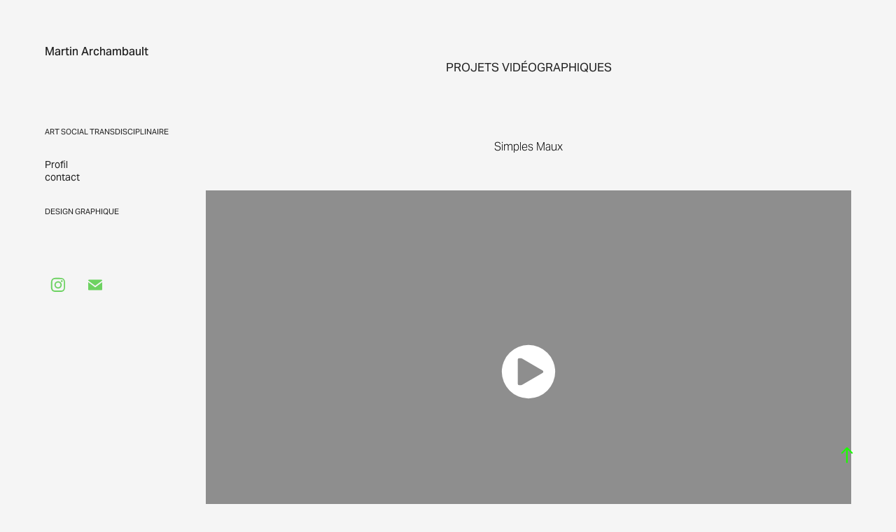

--- FILE ---
content_type: text/html
request_url: https://www-ccv.adobe.io/v1/player/ccv/AiF76UDpP3v/embed?bgcolor=%23191919&lazyLoading=true&api_key=BehancePro2View
body_size: 2396
content:
<!DOCTYPE html>
<html lang="en">
<head>
    <meta http-equiv="X-UA-Compatible" content="IE=edge">
    <!-- NREUM: (1) -->
    <meta http-equiv="Content-Type" content="text/html; charset=utf-8" />
    <meta name="viewport" content="initial-scale=1.0, maximum-scale=1.0, user-scalable=no, width=device-width" />
    <!-- change title to match the h1 heading -->
    <title>Creative Cloud Player (HLS-everywhere Player)</title>
    <script src="https://cdnjs.cloudflare.com/ajax/libs/jquery/3.4.1/jquery.min.js"></script>
    <script src="https://use.typekit.net/wna4qxf.js"></script>
    <script src="https://www-ccv.adobe.io/build86838972/resource/ccv/js/ingest.min.js"></script>
    <script src="https://cdnjs.cloudflare.com/ajax/libs/babel-polyfill/7.2.5/polyfill.min.js"></script>
    <script src="https://www-ccv.adobe.io/build86838972/resource/ccv/js/video.min.js"></script>
    <script src="https://www-ccv.adobe.io/build86838972/resource/ccv/js/videojs-media-sources.js"></script>
    <script src="https://www-ccv.adobe.io/build86838972/resource/ccv/js/ccv-betaplayer.min.js"></script>
    <script src="https://www-ccv.adobe.io/build86838972/resource/ccv/js/VisitorAPI.js"></script>
    <style type="text/css">
        html {
            overflow: hidden
        }
        body {
            width: 100%;
            height: 100%;
            margin: 0px;
            padding: 0px;
            display: block;
            font-family: adobe-clean, 'Helvetica Neue', Helvetica, Arial, sans-serif;
            overflow: hidden;
            position: absolute
        }
    </style>
    <script type="application/javascript">
        window.ccv$serverData = { "status": "ok", "rootDir": "https://www-ccv.adobe.io/build86838972/resource/ccv", "duration": 62.312, "settings_json": "json/default/config.json", "strings_json": "json/default/en.json", "ccvid": "AiF76UDpP3v", "clientid": "default", "language": "en", "posterframe": "https://cdn-prod-ccv.adobe.com/AiF76UDpP3v/image/AiF76UDpP3v_poster.jpg?hdnts=st%3D1769901840%7Eexp%3D1770161040%7Eacl%3D%2Fshared_assets%2Fimage%2F*%21%2Fz%2FAiF76UDpP3v%2Frend%2F*%21%2Fi%2FAiF76UDpP3v%2Frend%2F*%21%2FAiF76UDpP3v%2Frend%2F*%21%2FAiF76UDpP3v%2Fimage%2F*%21%2FAiF76UDpP3v%2Fcaptions%2F*%7Ehmac%3D1816085710f4e0890ef271918b3c335c8bb12850c67b8545a0afff5d2d9eb266", "seriesthumbnail_sprite_url": "https://cdn-prod-ccv.adobe.com/AiF76UDpP3v/image/AiF76UDpP3v_sprite_0.jpg?hdnts=st%3D1769901840%7Eexp%3D1770161040%7Eacl%3D%2Fshared_assets%2Fimage%2F*%21%2Fz%2FAiF76UDpP3v%2Frend%2F*%21%2Fi%2FAiF76UDpP3v%2Frend%2F*%21%2FAiF76UDpP3v%2Frend%2F*%21%2FAiF76UDpP3v%2Fimage%2F*%21%2FAiF76UDpP3v%2Fcaptions%2F*%7Ehmac%3D1816085710f4e0890ef271918b3c335c8bb12850c67b8545a0afff5d2d9eb266", "thumbnail_per_sprite": 50, "total_number_of_sprites": 1, "series_thumbnail_frequency": 2, "series_thumbnail_width": 160, "series_thumbnail_height": 90, "displayThumbnails": true, "wwwhost": "https://www-ccv.adobe.io/v1/player/ccv/AiF76UDpP3v?api_key=BehancePro2View", "info": "https://www-ccv.adobe.io/v1/player/ccv/AiF76UDpP3v/info?api_key=BehancePro2View", "m3u8URL": "https://cdn-prod-ccv.adobe.com/AiF76UDpP3v/rend/master.m3u8?hdnts=st%3D1769901840%7Eexp%3D1770161040%7Eacl%3D%2Fshared_assets%2Fimage%2F*%21%2Fz%2FAiF76UDpP3v%2Frend%2F*%21%2Fi%2FAiF76UDpP3v%2Frend%2F*%21%2FAiF76UDpP3v%2Frend%2F*%21%2FAiF76UDpP3v%2Fimage%2F*%21%2FAiF76UDpP3v%2Fcaptions%2F*%7Ehmac%3D1816085710f4e0890ef271918b3c335c8bb12850c67b8545a0afff5d2d9eb266", "mp4URL": "https://cdn-prod-ccv.adobe.com/AiF76UDpP3v/rend/AiF76UDpP3v_576.mp4?hdnts=st%3D1769901840%7Eexp%3D1770161040%7Eacl%3D%2Fshared_assets%2Fimage%2F*%21%2Fz%2FAiF76UDpP3v%2Frend%2F*%21%2Fi%2FAiF76UDpP3v%2Frend%2F*%21%2FAiF76UDpP3v%2Frend%2F*%21%2FAiF76UDpP3v%2Fimage%2F*%21%2FAiF76UDpP3v%2Fcaptions%2F*%7Ehmac%3D1816085710f4e0890ef271918b3c335c8bb12850c67b8545a0afff5d2d9eb266", "inputHeight": 1080, "inputWidth": 1920, "playCountBeacon": { "url": "https://www-ccv.adobe.io/v1/player/ccv/AiF76UDpP3v/firstplay", "type": "POST", "headers": { "Content-Type": "application/json", "X-Api-Key": "BehancePro2View" }, "data": { "nonce": "kJI3/LC14HBMbgM9exMo0UHXBds=" } }, "playCountBeaconRetry": 1, "strings": { "%press_esc": "Press Esc to exit full screen mode.", "%error_has_occurred": "Sorry, there was a problem loading this video.", "%error_has_occurred_sub": "Please try refreshing the page.", "%conversion_in_progress": "We’re preparing your video.", "%conversion_in_progress_sub": "This page will refresh automatically when it’s ready. Or, check back shortly to see it.", "%invalid_video": "Sorry, we can’t find the video you’re looking for.", "%invalid_video_sub": "Please check that the URL was typed correctly. Or, the video may have been removed.", "%bad_video": "Sorry, we couldn’t prepare this video for playback.", "%bad_video_sub": "Please try uploading the video again. If that doesn’t help, there may be a probem with the file.", "%reload_video": "We’re almost done preparing your video.", "%reload_video_sub": "This page will refresh automatically when it’s ready. Or, check back shortly to see it.", "%removed_video": "This video no longer exists.", "%removed_video_sub": "Sorry, the video you’re looking for has been removed.", "%enable_flash_player": "Sorry, there was a problem loading this video.", "%enable_flash_player_sub": "Please try refreshing the page." }, "settings": { "COMMENTS": "The format of this file MUST match the definitions in ccv-player.d.ts. For validation use http://jsonlint.com.", "brightcove": { "bcid": "2679128769001", "playerid": "2727268340001", "playerkey": "AQ~~,AAACb7Se6nk~,ee7RfT0WJHLewwaRq30kZmTGY507rmYu", "rootdir": "", "theme": "default" }, "debugging": { "debug": "false", "log_info": "true", "log_warn": "true", "log_debug": "true", "log_error": "true" } }, "minframeWidth": 1024, "minframeHeight": 576 };
    </script>
    <link href="https://www-ccv.adobe.io/build86838972/resource/ccv/css/video-js.css" rel="stylesheet"/>
    <link href="https://www-ccv.adobe.io/build86838972/resource/ccv/css/ccv-player.min.css" rel="stylesheet" type="text/css" />
</head>
<body>
<video id="video-js"  preload="none" playsinline class="video-js" data-poster="https://cdn-prod-ccv.adobe.com/AiF76UDpP3v/image/AiF76UDpP3v_poster.jpg?hdnts=st%3D1769901840%7Eexp%3D1770161040%7Eacl%3D%2Fshared_assets%2Fimage%2F*%21%2Fz%2FAiF76UDpP3v%2Frend%2F*%21%2Fi%2FAiF76UDpP3v%2Frend%2F*%21%2FAiF76UDpP3v%2Frend%2F*%21%2FAiF76UDpP3v%2Fimage%2F*%21%2FAiF76UDpP3v%2Fcaptions%2F*%7Ehmac%3D1816085710f4e0890ef271918b3c335c8bb12850c67b8545a0afff5d2d9eb266"
       data-seriesthumbnail_sprite_url="https://cdn-prod-ccv.adobe.com/AiF76UDpP3v/image/AiF76UDpP3v_sprite_0.jpg?hdnts=st%3D1769901840%7Eexp%3D1770161040%7Eacl%3D%2Fshared_assets%2Fimage%2F*%21%2Fz%2FAiF76UDpP3v%2Frend%2F*%21%2Fi%2FAiF76UDpP3v%2Frend%2F*%21%2FAiF76UDpP3v%2Frend%2F*%21%2FAiF76UDpP3v%2Fimage%2F*%21%2FAiF76UDpP3v%2Fcaptions%2F*%7Ehmac%3D1816085710f4e0890ef271918b3c335c8bb12850c67b8545a0afff5d2d9eb266" data-series_thumbnail_frequency="2"
       data-series_thumbnail_width="160" data-series_thumbnail_height="90"
       data-thumbnail_per_sprite="50" data-total_number_of_sprites="1"
       data-status="ok" data-rootdir="https://www-ccv.adobe.io/build86838972/resource/ccv" data-duration="62.312" data-displayThumbnails="true"
       data-environ="embed" data-settings_json="json/default/config.json" data-strings_json="json/default/en.json" data-secure="true"
       data-ccvid="AiF76UDpP3v" data-clientid="default" data-mediatoken="hdnts=st=1769901840~exp=1770161040~acl=/shared_assets/image/*!/z/AiF76UDpP3v/rend/*!/i/AiF76UDpP3v/rend/*!/AiF76UDpP3v/rend/*!/AiF76UDpP3v/image/*!/AiF76UDpP3v/captions/*~hmac=1816085710f4e0890ef271918b3c335c8bb12850c67b8545a0afff5d2d9eb266"
       data-wwwhost="https://www-ccv.adobe.io/v1/player/ccv/AiF76UDpP3v?api_key=BehancePro2View" data-inputWidth="1920" data-inputHeight="1080" data-debug="" data-env="prod"
       data-clientappname="behance_portfolio" src="">
 	<source src="https://cdn-prod-ccv.adobe.com/AiF76UDpP3v/rend/master.m3u8?hdnts=st%3D1769901840%7Eexp%3D1770161040%7Eacl%3D%2Fshared_assets%2Fimage%2F*%21%2Fz%2FAiF76UDpP3v%2Frend%2F*%21%2Fi%2FAiF76UDpP3v%2Frend%2F*%21%2FAiF76UDpP3v%2Frend%2F*%21%2FAiF76UDpP3v%2Fimage%2F*%21%2FAiF76UDpP3v%2Fcaptions%2F*%7Ehmac%3D1816085710f4e0890ef271918b3c335c8bb12850c67b8545a0afff5d2d9eb266" type="application/x-mpegURL">
	<source src="https://cdn-prod-ccv.adobe.com/AiF76UDpP3v/rend/AiF76UDpP3v_576.mp4?hdnts=st%3D1769901840%7Eexp%3D1770161040%7Eacl%3D%2Fshared_assets%2Fimage%2F*%21%2Fz%2FAiF76UDpP3v%2Frend%2F*%21%2Fi%2FAiF76UDpP3v%2Frend%2F*%21%2FAiF76UDpP3v%2Frend%2F*%21%2FAiF76UDpP3v%2Fimage%2F*%21%2FAiF76UDpP3v%2Fcaptions%2F*%7Ehmac%3D1816085710f4e0890ef271918b3c335c8bb12850c67b8545a0afff5d2d9eb266" type="video/mp4">

</video>
</body>
</html>


--- FILE ---
content_type: text/html
request_url: https://www-ccv.adobe.io/v1/player/ccv/-F7_IZ5h69D/embed?bgcolor=%23191919&lazyLoading=true&api_key=BehancePro2View
body_size: 2389
content:
<!DOCTYPE html>
<html lang="en">
<head>
    <meta http-equiv="X-UA-Compatible" content="IE=edge">
    <!-- NREUM: (1) -->
    <meta http-equiv="Content-Type" content="text/html; charset=utf-8" />
    <meta name="viewport" content="initial-scale=1.0, maximum-scale=1.0, user-scalable=no, width=device-width" />
    <!-- change title to match the h1 heading -->
    <title>Creative Cloud Player (HLS-everywhere Player)</title>
    <script src="https://cdnjs.cloudflare.com/ajax/libs/jquery/3.4.1/jquery.min.js"></script>
    <script src="https://use.typekit.net/wna4qxf.js"></script>
    <script src="https://www-ccv.adobe.io/build56368479/resource/ccv/js/ingest.min.js"></script>
    <script src="https://cdnjs.cloudflare.com/ajax/libs/babel-polyfill/7.2.5/polyfill.min.js"></script>
    <script src="https://www-ccv.adobe.io/build56368479/resource/ccv/js/video.min.js"></script>
    <script src="https://www-ccv.adobe.io/build56368479/resource/ccv/js/videojs-media-sources.js"></script>
    <script src="https://www-ccv.adobe.io/build56368479/resource/ccv/js/ccv-betaplayer.min.js"></script>
    <script src="https://www-ccv.adobe.io/build56368479/resource/ccv/js/VisitorAPI.js"></script>
    <style type="text/css">
        html {
            overflow: hidden
        }
        body {
            width: 100%;
            height: 100%;
            margin: 0px;
            padding: 0px;
            display: block;
            font-family: adobe-clean, 'Helvetica Neue', Helvetica, Arial, sans-serif;
            overflow: hidden;
            position: absolute
        }
    </style>
    <script type="application/javascript">
        window.ccv$serverData = { "status": "ok", "rootDir": "https://www-ccv.adobe.io/build56368479/resource/ccv", "duration": 163.5, "settings_json": "json/default/config.json", "strings_json": "json/default/en.json", "ccvid": "-F7_IZ5h69D", "clientid": "default", "language": "en", "posterframe": "https://cdn-prod-ccv.adobe.com/-F7_IZ5h69D/image/-F7_IZ5h69D_poster.jpg?hdnts=st%3D1769901840%7Eexp%3D1770161040%7Eacl%3D%2Fshared_assets%2Fimage%2F*%21%2Fz%2F-F7_IZ5h69D%2Frend%2F*%21%2Fi%2F-F7_IZ5h69D%2Frend%2F*%21%2F-F7_IZ5h69D%2Frend%2F*%21%2F-F7_IZ5h69D%2Fimage%2F*%21%2F-F7_IZ5h69D%2Fcaptions%2F*%7Ehmac%3Dfaf70e9ed6e32a16df61053c40a0c791f3e0e5eba79de51389f5e4143d5714d9", "seriesthumbnail_sprite_url": "https://cdn-prod-ccv.adobe.com/-F7_IZ5h69D/image/-F7_IZ5h69D_sprite_0.jpg?hdnts=st%3D1769901840%7Eexp%3D1770161040%7Eacl%3D%2Fshared_assets%2Fimage%2F*%21%2Fz%2F-F7_IZ5h69D%2Frend%2F*%21%2Fi%2F-F7_IZ5h69D%2Frend%2F*%21%2F-F7_IZ5h69D%2Frend%2F*%21%2F-F7_IZ5h69D%2Fimage%2F*%21%2F-F7_IZ5h69D%2Fcaptions%2F*%7Ehmac%3Dfaf70e9ed6e32a16df61053c40a0c791f3e0e5eba79de51389f5e4143d5714d9", "thumbnail_per_sprite": 50, "total_number_of_sprites": 2, "series_thumbnail_frequency": 2, "series_thumbnail_width": 160, "series_thumbnail_height": 90, "displayThumbnails": true, "wwwhost": "https://www-ccv.adobe.io/v1/player/ccv/-F7_IZ5h69D?api_key=BehancePro2View", "info": "https://www-ccv.adobe.io/v1/player/ccv/-F7_IZ5h69D/info?api_key=BehancePro2View", "m3u8URL": "https://cdn-prod-ccv.adobe.com/-F7_IZ5h69D/rend/master.m3u8?hdnts=st%3D1769901840%7Eexp%3D1770161040%7Eacl%3D%2Fshared_assets%2Fimage%2F*%21%2Fz%2F-F7_IZ5h69D%2Frend%2F*%21%2Fi%2F-F7_IZ5h69D%2Frend%2F*%21%2F-F7_IZ5h69D%2Frend%2F*%21%2F-F7_IZ5h69D%2Fimage%2F*%21%2F-F7_IZ5h69D%2Fcaptions%2F*%7Ehmac%3Dfaf70e9ed6e32a16df61053c40a0c791f3e0e5eba79de51389f5e4143d5714d9", "mp4URL": "https://cdn-prod-ccv.adobe.com/-F7_IZ5h69D/rend/-F7_IZ5h69D_576.mp4?hdnts=st%3D1769901840%7Eexp%3D1770161040%7Eacl%3D%2Fshared_assets%2Fimage%2F*%21%2Fz%2F-F7_IZ5h69D%2Frend%2F*%21%2Fi%2F-F7_IZ5h69D%2Frend%2F*%21%2F-F7_IZ5h69D%2Frend%2F*%21%2F-F7_IZ5h69D%2Fimage%2F*%21%2F-F7_IZ5h69D%2Fcaptions%2F*%7Ehmac%3Dfaf70e9ed6e32a16df61053c40a0c791f3e0e5eba79de51389f5e4143d5714d9", "inputHeight": 2160, "inputWidth": 3840, "playCountBeacon": { "url": "https://www-ccv.adobe.io/v1/player/ccv/-F7_IZ5h69D/firstplay", "type": "POST", "headers": { "Content-Type": "application/json", "X-Api-Key": "BehancePro2View" }, "data": { "nonce": "aSnmGCQ+LmNkPXMy2srsSc0eTjQ=" } }, "playCountBeaconRetry": 1, "strings": { "%press_esc": "Press Esc to exit full screen mode.", "%error_has_occurred": "Sorry, there was a problem loading this video.", "%error_has_occurred_sub": "Please try refreshing the page.", "%conversion_in_progress": "We’re preparing your video.", "%conversion_in_progress_sub": "This page will refresh automatically when it’s ready. Or, check back shortly to see it.", "%invalid_video": "Sorry, we can’t find the video you’re looking for.", "%invalid_video_sub": "Please check that the URL was typed correctly. Or, the video may have been removed.", "%bad_video": "Sorry, we couldn’t prepare this video for playback.", "%bad_video_sub": "Please try uploading the video again. If that doesn’t help, there may be a probem with the file.", "%reload_video": "We’re almost done preparing your video.", "%reload_video_sub": "This page will refresh automatically when it’s ready. Or, check back shortly to see it.", "%removed_video": "This video no longer exists.", "%removed_video_sub": "Sorry, the video you’re looking for has been removed.", "%enable_flash_player": "Sorry, there was a problem loading this video.", "%enable_flash_player_sub": "Please try refreshing the page." }, "settings": { "COMMENTS": "The format of this file MUST match the definitions in ccv-player.d.ts. For validation use http://jsonlint.com.", "brightcove": { "bcid": "2679128769001", "playerid": "2727268340001", "playerkey": "AQ~~,AAACb7Se6nk~,ee7RfT0WJHLewwaRq30kZmTGY507rmYu", "rootdir": "", "theme": "default" }, "debugging": { "debug": "false", "log_info": "true", "log_warn": "true", "log_debug": "true", "log_error": "true" } }, "minframeWidth": 1024, "minframeHeight": 576 };
    </script>
    <link href="https://www-ccv.adobe.io/build56368479/resource/ccv/css/video-js.css" rel="stylesheet"/>
    <link href="https://www-ccv.adobe.io/build56368479/resource/ccv/css/ccv-player.min.css" rel="stylesheet" type="text/css" />
</head>
<body>
<video id="video-js"  preload="none" playsinline class="video-js" data-poster="https://cdn-prod-ccv.adobe.com/-F7_IZ5h69D/image/-F7_IZ5h69D_poster.jpg?hdnts=st%3D1769901840%7Eexp%3D1770161040%7Eacl%3D%2Fshared_assets%2Fimage%2F*%21%2Fz%2F-F7_IZ5h69D%2Frend%2F*%21%2Fi%2F-F7_IZ5h69D%2Frend%2F*%21%2F-F7_IZ5h69D%2Frend%2F*%21%2F-F7_IZ5h69D%2Fimage%2F*%21%2F-F7_IZ5h69D%2Fcaptions%2F*%7Ehmac%3Dfaf70e9ed6e32a16df61053c40a0c791f3e0e5eba79de51389f5e4143d5714d9"
       data-seriesthumbnail_sprite_url="https://cdn-prod-ccv.adobe.com/-F7_IZ5h69D/image/-F7_IZ5h69D_sprite_0.jpg?hdnts=st%3D1769901840%7Eexp%3D1770161040%7Eacl%3D%2Fshared_assets%2Fimage%2F*%21%2Fz%2F-F7_IZ5h69D%2Frend%2F*%21%2Fi%2F-F7_IZ5h69D%2Frend%2F*%21%2F-F7_IZ5h69D%2Frend%2F*%21%2F-F7_IZ5h69D%2Fimage%2F*%21%2F-F7_IZ5h69D%2Fcaptions%2F*%7Ehmac%3Dfaf70e9ed6e32a16df61053c40a0c791f3e0e5eba79de51389f5e4143d5714d9" data-series_thumbnail_frequency="2"
       data-series_thumbnail_width="160" data-series_thumbnail_height="90"
       data-thumbnail_per_sprite="50" data-total_number_of_sprites="2"
       data-status="ok" data-rootdir="https://www-ccv.adobe.io/build56368479/resource/ccv" data-duration="163.5" data-displayThumbnails="true"
       data-environ="embed" data-settings_json="json/default/config.json" data-strings_json="json/default/en.json" data-secure="true"
       data-ccvid="-F7_IZ5h69D" data-clientid="default" data-mediatoken="hdnts=st=1769901840~exp=1770161040~acl=/shared_assets/image/*!/z/-F7_IZ5h69D/rend/*!/i/-F7_IZ5h69D/rend/*!/-F7_IZ5h69D/rend/*!/-F7_IZ5h69D/image/*!/-F7_IZ5h69D/captions/*~hmac=faf70e9ed6e32a16df61053c40a0c791f3e0e5eba79de51389f5e4143d5714d9"
       data-wwwhost="https://www-ccv.adobe.io/v1/player/ccv/-F7_IZ5h69D?api_key=BehancePro2View" data-inputWidth="3840" data-inputHeight="2160" data-debug="" data-env="prod"
       data-clientappname="behance_portfolio" src="">
 	<source src="https://cdn-prod-ccv.adobe.com/-F7_IZ5h69D/rend/master.m3u8?hdnts=st%3D1769901840%7Eexp%3D1770161040%7Eacl%3D%2Fshared_assets%2Fimage%2F*%21%2Fz%2F-F7_IZ5h69D%2Frend%2F*%21%2Fi%2F-F7_IZ5h69D%2Frend%2F*%21%2F-F7_IZ5h69D%2Frend%2F*%21%2F-F7_IZ5h69D%2Fimage%2F*%21%2F-F7_IZ5h69D%2Fcaptions%2F*%7Ehmac%3Dfaf70e9ed6e32a16df61053c40a0c791f3e0e5eba79de51389f5e4143d5714d9" type="application/x-mpegURL">
	<source src="https://cdn-prod-ccv.adobe.com/-F7_IZ5h69D/rend/-F7_IZ5h69D_576.mp4?hdnts=st%3D1769901840%7Eexp%3D1770161040%7Eacl%3D%2Fshared_assets%2Fimage%2F*%21%2Fz%2F-F7_IZ5h69D%2Frend%2F*%21%2Fi%2F-F7_IZ5h69D%2Frend%2F*%21%2F-F7_IZ5h69D%2Frend%2F*%21%2F-F7_IZ5h69D%2Fimage%2F*%21%2F-F7_IZ5h69D%2Fcaptions%2F*%7Ehmac%3Dfaf70e9ed6e32a16df61053c40a0c791f3e0e5eba79de51389f5e4143d5714d9" type="video/mp4">

</video>
</body>
</html>


--- FILE ---
content_type: text/html
request_url: https://www-ccv.adobe.io/v1/player/ccv/L2gPkCHSQZr/embed?bgcolor=%23191919&lazyLoading=true&api_key=BehancePro2View
body_size: 2390
content:
<!DOCTYPE html>
<html lang="en">
<head>
    <meta http-equiv="X-UA-Compatible" content="IE=edge">
    <!-- NREUM: (1) -->
    <meta http-equiv="Content-Type" content="text/html; charset=utf-8" />
    <meta name="viewport" content="initial-scale=1.0, maximum-scale=1.0, user-scalable=no, width=device-width" />
    <!-- change title to match the h1 heading -->
    <title>Creative Cloud Player (HLS-everywhere Player)</title>
    <script src="https://cdnjs.cloudflare.com/ajax/libs/jquery/3.4.1/jquery.min.js"></script>
    <script src="https://use.typekit.net/wna4qxf.js"></script>
    <script src="https://www-ccv.adobe.io/build86838972/resource/ccv/js/ingest.min.js"></script>
    <script src="https://cdnjs.cloudflare.com/ajax/libs/babel-polyfill/7.2.5/polyfill.min.js"></script>
    <script src="https://www-ccv.adobe.io/build86838972/resource/ccv/js/video.min.js"></script>
    <script src="https://www-ccv.adobe.io/build86838972/resource/ccv/js/videojs-media-sources.js"></script>
    <script src="https://www-ccv.adobe.io/build86838972/resource/ccv/js/ccv-betaplayer.min.js"></script>
    <script src="https://www-ccv.adobe.io/build86838972/resource/ccv/js/VisitorAPI.js"></script>
    <style type="text/css">
        html {
            overflow: hidden
        }
        body {
            width: 100%;
            height: 100%;
            margin: 0px;
            padding: 0px;
            display: block;
            font-family: adobe-clean, 'Helvetica Neue', Helvetica, Arial, sans-serif;
            overflow: hidden;
            position: absolute
        }
    </style>
    <script type="application/javascript">
        window.ccv$serverData = { "status": "ok", "rootDir": "https://www-ccv.adobe.io/build86838972/resource/ccv", "duration": 116.625, "settings_json": "json/default/config.json", "strings_json": "json/default/en.json", "ccvid": "L2gPkCHSQZr", "clientid": "default", "language": "en", "posterframe": "https://cdn-prod-ccv.adobe.com/L2gPkCHSQZr/image/L2gPkCHSQZr_poster.jpg?hdnts=st%3D1769901840%7Eexp%3D1770161040%7Eacl%3D%2Fshared_assets%2Fimage%2F*%21%2Fz%2FL2gPkCHSQZr%2Frend%2F*%21%2Fi%2FL2gPkCHSQZr%2Frend%2F*%21%2FL2gPkCHSQZr%2Frend%2F*%21%2FL2gPkCHSQZr%2Fimage%2F*%21%2FL2gPkCHSQZr%2Fcaptions%2F*%7Ehmac%3De3f7e56d4255aa00ef11cce8e7a4cebb04280434150ecc7475b8c6132c63e941", "seriesthumbnail_sprite_url": "https://cdn-prod-ccv.adobe.com/L2gPkCHSQZr/image/L2gPkCHSQZr_sprite_0.jpg?hdnts=st%3D1769901840%7Eexp%3D1770161040%7Eacl%3D%2Fshared_assets%2Fimage%2F*%21%2Fz%2FL2gPkCHSQZr%2Frend%2F*%21%2Fi%2FL2gPkCHSQZr%2Frend%2F*%21%2FL2gPkCHSQZr%2Frend%2F*%21%2FL2gPkCHSQZr%2Fimage%2F*%21%2FL2gPkCHSQZr%2Fcaptions%2F*%7Ehmac%3De3f7e56d4255aa00ef11cce8e7a4cebb04280434150ecc7475b8c6132c63e941", "thumbnail_per_sprite": 50, "total_number_of_sprites": 2, "series_thumbnail_frequency": 2, "series_thumbnail_width": 150, "series_thumbnail_height": 84, "displayThumbnails": true, "wwwhost": "https://www-ccv.adobe.io/v1/player/ccv/L2gPkCHSQZr?api_key=BehancePro2View", "info": "https://www-ccv.adobe.io/v1/player/ccv/L2gPkCHSQZr/info?api_key=BehancePro2View", "m3u8URL": "https://cdn-prod-ccv.adobe.com/L2gPkCHSQZr/rend/master.m3u8?hdnts=st%3D1769901840%7Eexp%3D1770161040%7Eacl%3D%2Fshared_assets%2Fimage%2F*%21%2Fz%2FL2gPkCHSQZr%2Frend%2F*%21%2Fi%2FL2gPkCHSQZr%2Frend%2F*%21%2FL2gPkCHSQZr%2Frend%2F*%21%2FL2gPkCHSQZr%2Fimage%2F*%21%2FL2gPkCHSQZr%2Fcaptions%2F*%7Ehmac%3De3f7e56d4255aa00ef11cce8e7a4cebb04280434150ecc7475b8c6132c63e941", "mp4URL": "https://cdn-prod-ccv.adobe.com/L2gPkCHSQZr/rend/L2gPkCHSQZr_576.mp4?hdnts=st%3D1769901840%7Eexp%3D1770161040%7Eacl%3D%2Fshared_assets%2Fimage%2F*%21%2Fz%2FL2gPkCHSQZr%2Frend%2F*%21%2Fi%2FL2gPkCHSQZr%2Frend%2F*%21%2FL2gPkCHSQZr%2Frend%2F*%21%2FL2gPkCHSQZr%2Fimage%2F*%21%2FL2gPkCHSQZr%2Fcaptions%2F*%7Ehmac%3De3f7e56d4255aa00ef11cce8e7a4cebb04280434150ecc7475b8c6132c63e941", "inputHeight": 1080, "inputWidth": 1920, "playCountBeacon": { "url": "https://www-ccv.adobe.io/v1/player/ccv/L2gPkCHSQZr/firstplay", "type": "POST", "headers": { "Content-Type": "application/json", "X-Api-Key": "BehancePro2View" }, "data": { "nonce": "9B13nDl3LGgpgOseoz2DzaoHZao=" } }, "playCountBeaconRetry": 1, "strings": { "%press_esc": "Press Esc to exit full screen mode.", "%error_has_occurred": "Sorry, there was a problem loading this video.", "%error_has_occurred_sub": "Please try refreshing the page.", "%conversion_in_progress": "We’re preparing your video.", "%conversion_in_progress_sub": "This page will refresh automatically when it’s ready. Or, check back shortly to see it.", "%invalid_video": "Sorry, we can’t find the video you’re looking for.", "%invalid_video_sub": "Please check that the URL was typed correctly. Or, the video may have been removed.", "%bad_video": "Sorry, we couldn’t prepare this video for playback.", "%bad_video_sub": "Please try uploading the video again. If that doesn’t help, there may be a probem with the file.", "%reload_video": "We’re almost done preparing your video.", "%reload_video_sub": "This page will refresh automatically when it’s ready. Or, check back shortly to see it.", "%removed_video": "This video no longer exists.", "%removed_video_sub": "Sorry, the video you’re looking for has been removed.", "%enable_flash_player": "Sorry, there was a problem loading this video.", "%enable_flash_player_sub": "Please try refreshing the page." }, "settings": { "COMMENTS": "The format of this file MUST match the definitions in ccv-player.d.ts. For validation use http://jsonlint.com.", "brightcove": { "bcid": "2679128769001", "playerid": "2727268340001", "playerkey": "AQ~~,AAACb7Se6nk~,ee7RfT0WJHLewwaRq30kZmTGY507rmYu", "rootdir": "", "theme": "default" }, "debugging": { "debug": "false", "log_info": "true", "log_warn": "true", "log_debug": "true", "log_error": "true" } }, "minframeWidth": 1024, "minframeHeight": 576 };
    </script>
    <link href="https://www-ccv.adobe.io/build86838972/resource/ccv/css/video-js.css" rel="stylesheet"/>
    <link href="https://www-ccv.adobe.io/build86838972/resource/ccv/css/ccv-player.min.css" rel="stylesheet" type="text/css" />
</head>
<body>
<video id="video-js"  preload="none" playsinline class="video-js" data-poster="https://cdn-prod-ccv.adobe.com/L2gPkCHSQZr/image/L2gPkCHSQZr_poster.jpg?hdnts=st%3D1769901840%7Eexp%3D1770161040%7Eacl%3D%2Fshared_assets%2Fimage%2F*%21%2Fz%2FL2gPkCHSQZr%2Frend%2F*%21%2Fi%2FL2gPkCHSQZr%2Frend%2F*%21%2FL2gPkCHSQZr%2Frend%2F*%21%2FL2gPkCHSQZr%2Fimage%2F*%21%2FL2gPkCHSQZr%2Fcaptions%2F*%7Ehmac%3De3f7e56d4255aa00ef11cce8e7a4cebb04280434150ecc7475b8c6132c63e941"
       data-seriesthumbnail_sprite_url="https://cdn-prod-ccv.adobe.com/L2gPkCHSQZr/image/L2gPkCHSQZr_sprite_0.jpg?hdnts=st%3D1769901840%7Eexp%3D1770161040%7Eacl%3D%2Fshared_assets%2Fimage%2F*%21%2Fz%2FL2gPkCHSQZr%2Frend%2F*%21%2Fi%2FL2gPkCHSQZr%2Frend%2F*%21%2FL2gPkCHSQZr%2Frend%2F*%21%2FL2gPkCHSQZr%2Fimage%2F*%21%2FL2gPkCHSQZr%2Fcaptions%2F*%7Ehmac%3De3f7e56d4255aa00ef11cce8e7a4cebb04280434150ecc7475b8c6132c63e941" data-series_thumbnail_frequency="2"
       data-series_thumbnail_width="150" data-series_thumbnail_height="84"
       data-thumbnail_per_sprite="50" data-total_number_of_sprites="2"
       data-status="ok" data-rootdir="https://www-ccv.adobe.io/build86838972/resource/ccv" data-duration="116.625" data-displayThumbnails="true"
       data-environ="embed" data-settings_json="json/default/config.json" data-strings_json="json/default/en.json" data-secure="true"
       data-ccvid="L2gPkCHSQZr" data-clientid="default" data-mediatoken="hdnts=st=1769901840~exp=1770161040~acl=/shared_assets/image/*!/z/L2gPkCHSQZr/rend/*!/i/L2gPkCHSQZr/rend/*!/L2gPkCHSQZr/rend/*!/L2gPkCHSQZr/image/*!/L2gPkCHSQZr/captions/*~hmac=e3f7e56d4255aa00ef11cce8e7a4cebb04280434150ecc7475b8c6132c63e941"
       data-wwwhost="https://www-ccv.adobe.io/v1/player/ccv/L2gPkCHSQZr?api_key=BehancePro2View" data-inputWidth="1920" data-inputHeight="1080" data-debug="" data-env="prod"
       data-clientappname="behance_portfolio" src="">
 	<source src="https://cdn-prod-ccv.adobe.com/L2gPkCHSQZr/rend/master.m3u8?hdnts=st%3D1769901840%7Eexp%3D1770161040%7Eacl%3D%2Fshared_assets%2Fimage%2F*%21%2Fz%2FL2gPkCHSQZr%2Frend%2F*%21%2Fi%2FL2gPkCHSQZr%2Frend%2F*%21%2FL2gPkCHSQZr%2Frend%2F*%21%2FL2gPkCHSQZr%2Fimage%2F*%21%2FL2gPkCHSQZr%2Fcaptions%2F*%7Ehmac%3De3f7e56d4255aa00ef11cce8e7a4cebb04280434150ecc7475b8c6132c63e941" type="application/x-mpegURL">
	<source src="https://cdn-prod-ccv.adobe.com/L2gPkCHSQZr/rend/L2gPkCHSQZr_576.mp4?hdnts=st%3D1769901840%7Eexp%3D1770161040%7Eacl%3D%2Fshared_assets%2Fimage%2F*%21%2Fz%2FL2gPkCHSQZr%2Frend%2F*%21%2Fi%2FL2gPkCHSQZr%2Frend%2F*%21%2FL2gPkCHSQZr%2Frend%2F*%21%2FL2gPkCHSQZr%2Fimage%2F*%21%2FL2gPkCHSQZr%2Fcaptions%2F*%7Ehmac%3De3f7e56d4255aa00ef11cce8e7a4cebb04280434150ecc7475b8c6132c63e941" type="video/mp4">

</video>
</body>
</html>


--- FILE ---
content_type: text/html
request_url: https://www-ccv.adobe.io/v1/player/ccv/PTxVuoBKBA-/embed?bgcolor=%23191919&lazyLoading=true&api_key=BehancePro2View
body_size: 2391
content:
<!DOCTYPE html>
<html lang="en">
<head>
    <meta http-equiv="X-UA-Compatible" content="IE=edge">
    <!-- NREUM: (1) -->
    <meta http-equiv="Content-Type" content="text/html; charset=utf-8" />
    <meta name="viewport" content="initial-scale=1.0, maximum-scale=1.0, user-scalable=no, width=device-width" />
    <!-- change title to match the h1 heading -->
    <title>Creative Cloud Player (HLS-everywhere Player)</title>
    <script src="https://cdnjs.cloudflare.com/ajax/libs/jquery/3.4.1/jquery.min.js"></script>
    <script src="https://use.typekit.net/wna4qxf.js"></script>
    <script src="https://www-ccv.adobe.io/build86838972/resource/ccv/js/ingest.min.js"></script>
    <script src="https://cdnjs.cloudflare.com/ajax/libs/babel-polyfill/7.2.5/polyfill.min.js"></script>
    <script src="https://www-ccv.adobe.io/build86838972/resource/ccv/js/video.min.js"></script>
    <script src="https://www-ccv.adobe.io/build86838972/resource/ccv/js/videojs-media-sources.js"></script>
    <script src="https://www-ccv.adobe.io/build86838972/resource/ccv/js/ccv-betaplayer.min.js"></script>
    <script src="https://www-ccv.adobe.io/build86838972/resource/ccv/js/VisitorAPI.js"></script>
    <style type="text/css">
        html {
            overflow: hidden
        }
        body {
            width: 100%;
            height: 100%;
            margin: 0px;
            padding: 0px;
            display: block;
            font-family: adobe-clean, 'Helvetica Neue', Helvetica, Arial, sans-serif;
            overflow: hidden;
            position: absolute
        }
    </style>
    <script type="application/javascript">
        window.ccv$serverData = { "status": "ok", "rootDir": "https://www-ccv.adobe.io/build86838972/resource/ccv", "duration": 62.854, "settings_json": "json/default/config.json", "strings_json": "json/default/en.json", "ccvid": "PTxVuoBKBA-", "clientid": "default", "language": "en", "posterframe": "https://cdn-prod-ccv.adobe.com/PTxVuoBKBA-/image/PTxVuoBKBA-_poster.jpg?hdnts=st%3D1769901840%7Eexp%3D1770161040%7Eacl%3D%2Fshared_assets%2Fimage%2F*%21%2Fz%2FPTxVuoBKBA-%2Frend%2F*%21%2Fi%2FPTxVuoBKBA-%2Frend%2F*%21%2FPTxVuoBKBA-%2Frend%2F*%21%2FPTxVuoBKBA-%2Fimage%2F*%21%2FPTxVuoBKBA-%2Fcaptions%2F*%7Ehmac%3Db7a6356b5969476efa3a70967b4aae0a65d8694caec7ba4ab8fed5ac7ec87f54", "seriesthumbnail_sprite_url": "https://cdn-prod-ccv.adobe.com/PTxVuoBKBA-/image/PTxVuoBKBA-_sprite_0.jpg?hdnts=st%3D1769901840%7Eexp%3D1770161040%7Eacl%3D%2Fshared_assets%2Fimage%2F*%21%2Fz%2FPTxVuoBKBA-%2Frend%2F*%21%2Fi%2FPTxVuoBKBA-%2Frend%2F*%21%2FPTxVuoBKBA-%2Frend%2F*%21%2FPTxVuoBKBA-%2Fimage%2F*%21%2FPTxVuoBKBA-%2Fcaptions%2F*%7Ehmac%3Db7a6356b5969476efa3a70967b4aae0a65d8694caec7ba4ab8fed5ac7ec87f54", "thumbnail_per_sprite": 50, "total_number_of_sprites": 1, "series_thumbnail_frequency": 2, "series_thumbnail_width": 150, "series_thumbnail_height": 84, "displayThumbnails": true, "wwwhost": "https://www-ccv.adobe.io/v1/player/ccv/PTxVuoBKBA-?api_key=BehancePro2View", "info": "https://www-ccv.adobe.io/v1/player/ccv/PTxVuoBKBA-/info?api_key=BehancePro2View", "m3u8URL": "https://cdn-prod-ccv.adobe.com/PTxVuoBKBA-/rend/master.m3u8?hdnts=st%3D1769901840%7Eexp%3D1770161040%7Eacl%3D%2Fshared_assets%2Fimage%2F*%21%2Fz%2FPTxVuoBKBA-%2Frend%2F*%21%2Fi%2FPTxVuoBKBA-%2Frend%2F*%21%2FPTxVuoBKBA-%2Frend%2F*%21%2FPTxVuoBKBA-%2Fimage%2F*%21%2FPTxVuoBKBA-%2Fcaptions%2F*%7Ehmac%3Db7a6356b5969476efa3a70967b4aae0a65d8694caec7ba4ab8fed5ac7ec87f54", "mp4URL": "https://cdn-prod-ccv.adobe.com/PTxVuoBKBA-/rend/PTxVuoBKBA-_576.mp4?hdnts=st%3D1769901840%7Eexp%3D1770161040%7Eacl%3D%2Fshared_assets%2Fimage%2F*%21%2Fz%2FPTxVuoBKBA-%2Frend%2F*%21%2Fi%2FPTxVuoBKBA-%2Frend%2F*%21%2FPTxVuoBKBA-%2Frend%2F*%21%2FPTxVuoBKBA-%2Fimage%2F*%21%2FPTxVuoBKBA-%2Fcaptions%2F*%7Ehmac%3Db7a6356b5969476efa3a70967b4aae0a65d8694caec7ba4ab8fed5ac7ec87f54", "inputHeight": 1080, "inputWidth": 1920, "playCountBeacon": { "url": "https://www-ccv.adobe.io/v1/player/ccv/PTxVuoBKBA-/firstplay", "type": "POST", "headers": { "Content-Type": "application/json", "X-Api-Key": "BehancePro2View" }, "data": { "nonce": "lARi1kQappbmM86Sga/IsJnpr5E=" } }, "playCountBeaconRetry": 1, "strings": { "%press_esc": "Press Esc to exit full screen mode.", "%error_has_occurred": "Sorry, there was a problem loading this video.", "%error_has_occurred_sub": "Please try refreshing the page.", "%conversion_in_progress": "We’re preparing your video.", "%conversion_in_progress_sub": "This page will refresh automatically when it’s ready. Or, check back shortly to see it.", "%invalid_video": "Sorry, we can’t find the video you’re looking for.", "%invalid_video_sub": "Please check that the URL was typed correctly. Or, the video may have been removed.", "%bad_video": "Sorry, we couldn’t prepare this video for playback.", "%bad_video_sub": "Please try uploading the video again. If that doesn’t help, there may be a probem with the file.", "%reload_video": "We’re almost done preparing your video.", "%reload_video_sub": "This page will refresh automatically when it’s ready. Or, check back shortly to see it.", "%removed_video": "This video no longer exists.", "%removed_video_sub": "Sorry, the video you’re looking for has been removed.", "%enable_flash_player": "Sorry, there was a problem loading this video.", "%enable_flash_player_sub": "Please try refreshing the page." }, "settings": { "COMMENTS": "The format of this file MUST match the definitions in ccv-player.d.ts. For validation use http://jsonlint.com.", "brightcove": { "bcid": "2679128769001", "playerid": "2727268340001", "playerkey": "AQ~~,AAACb7Se6nk~,ee7RfT0WJHLewwaRq30kZmTGY507rmYu", "rootdir": "", "theme": "default" }, "debugging": { "debug": "false", "log_info": "true", "log_warn": "true", "log_debug": "true", "log_error": "true" } }, "minframeWidth": 1024, "minframeHeight": 576 };
    </script>
    <link href="https://www-ccv.adobe.io/build86838972/resource/ccv/css/video-js.css" rel="stylesheet"/>
    <link href="https://www-ccv.adobe.io/build86838972/resource/ccv/css/ccv-player.min.css" rel="stylesheet" type="text/css" />
</head>
<body>
<video id="video-js"  preload="none" playsinline class="video-js" data-poster="https://cdn-prod-ccv.adobe.com/PTxVuoBKBA-/image/PTxVuoBKBA-_poster.jpg?hdnts=st%3D1769901840%7Eexp%3D1770161040%7Eacl%3D%2Fshared_assets%2Fimage%2F*%21%2Fz%2FPTxVuoBKBA-%2Frend%2F*%21%2Fi%2FPTxVuoBKBA-%2Frend%2F*%21%2FPTxVuoBKBA-%2Frend%2F*%21%2FPTxVuoBKBA-%2Fimage%2F*%21%2FPTxVuoBKBA-%2Fcaptions%2F*%7Ehmac%3Db7a6356b5969476efa3a70967b4aae0a65d8694caec7ba4ab8fed5ac7ec87f54"
       data-seriesthumbnail_sprite_url="https://cdn-prod-ccv.adobe.com/PTxVuoBKBA-/image/PTxVuoBKBA-_sprite_0.jpg?hdnts=st%3D1769901840%7Eexp%3D1770161040%7Eacl%3D%2Fshared_assets%2Fimage%2F*%21%2Fz%2FPTxVuoBKBA-%2Frend%2F*%21%2Fi%2FPTxVuoBKBA-%2Frend%2F*%21%2FPTxVuoBKBA-%2Frend%2F*%21%2FPTxVuoBKBA-%2Fimage%2F*%21%2FPTxVuoBKBA-%2Fcaptions%2F*%7Ehmac%3Db7a6356b5969476efa3a70967b4aae0a65d8694caec7ba4ab8fed5ac7ec87f54" data-series_thumbnail_frequency="2"
       data-series_thumbnail_width="150" data-series_thumbnail_height="84"
       data-thumbnail_per_sprite="50" data-total_number_of_sprites="1"
       data-status="ok" data-rootdir="https://www-ccv.adobe.io/build86838972/resource/ccv" data-duration="62.854" data-displayThumbnails="true"
       data-environ="embed" data-settings_json="json/default/config.json" data-strings_json="json/default/en.json" data-secure="true"
       data-ccvid="PTxVuoBKBA-" data-clientid="default" data-mediatoken="hdnts=st=1769901840~exp=1770161040~acl=/shared_assets/image/*!/z/PTxVuoBKBA-/rend/*!/i/PTxVuoBKBA-/rend/*!/PTxVuoBKBA-/rend/*!/PTxVuoBKBA-/image/*!/PTxVuoBKBA-/captions/*~hmac=b7a6356b5969476efa3a70967b4aae0a65d8694caec7ba4ab8fed5ac7ec87f54"
       data-wwwhost="https://www-ccv.adobe.io/v1/player/ccv/PTxVuoBKBA-?api_key=BehancePro2View" data-inputWidth="1920" data-inputHeight="1080" data-debug="" data-env="prod"
       data-clientappname="behance_portfolio" src="">
 	<source src="https://cdn-prod-ccv.adobe.com/PTxVuoBKBA-/rend/master.m3u8?hdnts=st%3D1769901840%7Eexp%3D1770161040%7Eacl%3D%2Fshared_assets%2Fimage%2F*%21%2Fz%2FPTxVuoBKBA-%2Frend%2F*%21%2Fi%2FPTxVuoBKBA-%2Frend%2F*%21%2FPTxVuoBKBA-%2Frend%2F*%21%2FPTxVuoBKBA-%2Fimage%2F*%21%2FPTxVuoBKBA-%2Fcaptions%2F*%7Ehmac%3Db7a6356b5969476efa3a70967b4aae0a65d8694caec7ba4ab8fed5ac7ec87f54" type="application/x-mpegURL">
	<source src="https://cdn-prod-ccv.adobe.com/PTxVuoBKBA-/rend/PTxVuoBKBA-_576.mp4?hdnts=st%3D1769901840%7Eexp%3D1770161040%7Eacl%3D%2Fshared_assets%2Fimage%2F*%21%2Fz%2FPTxVuoBKBA-%2Frend%2F*%21%2Fi%2FPTxVuoBKBA-%2Frend%2F*%21%2FPTxVuoBKBA-%2Frend%2F*%21%2FPTxVuoBKBA-%2Fimage%2F*%21%2FPTxVuoBKBA-%2Fcaptions%2F*%7Ehmac%3Db7a6356b5969476efa3a70967b4aae0a65d8694caec7ba4ab8fed5ac7ec87f54" type="video/mp4">

</video>
</body>
</html>


--- FILE ---
content_type: text/html
request_url: https://www-ccv.adobe.io/v1/player/ccv/SbrrhH65biZ/embed?bgcolor=%23191919&lazyLoading=true&api_key=BehancePro2View
body_size: 2388
content:
<!DOCTYPE html>
<html lang="en">
<head>
    <meta http-equiv="X-UA-Compatible" content="IE=edge">
    <!-- NREUM: (1) -->
    <meta http-equiv="Content-Type" content="text/html; charset=utf-8" />
    <meta name="viewport" content="initial-scale=1.0, maximum-scale=1.0, user-scalable=no, width=device-width" />
    <!-- change title to match the h1 heading -->
    <title>Creative Cloud Player (HLS-everywhere Player)</title>
    <script src="https://cdnjs.cloudflare.com/ajax/libs/jquery/3.4.1/jquery.min.js"></script>
    <script src="https://use.typekit.net/wna4qxf.js"></script>
    <script src="https://www-ccv.adobe.io/build56368479/resource/ccv/js/ingest.min.js"></script>
    <script src="https://cdnjs.cloudflare.com/ajax/libs/babel-polyfill/7.2.5/polyfill.min.js"></script>
    <script src="https://www-ccv.adobe.io/build56368479/resource/ccv/js/video.min.js"></script>
    <script src="https://www-ccv.adobe.io/build56368479/resource/ccv/js/videojs-media-sources.js"></script>
    <script src="https://www-ccv.adobe.io/build56368479/resource/ccv/js/ccv-betaplayer.min.js"></script>
    <script src="https://www-ccv.adobe.io/build56368479/resource/ccv/js/VisitorAPI.js"></script>
    <style type="text/css">
        html {
            overflow: hidden
        }
        body {
            width: 100%;
            height: 100%;
            margin: 0px;
            padding: 0px;
            display: block;
            font-family: adobe-clean, 'Helvetica Neue', Helvetica, Arial, sans-serif;
            overflow: hidden;
            position: absolute
        }
    </style>
    <script type="application/javascript">
        window.ccv$serverData = { "status": "ok", "rootDir": "https://www-ccv.adobe.io/build56368479/resource/ccv", "duration": 105.3, "settings_json": "json/default/config.json", "strings_json": "json/default/en.json", "ccvid": "SbrrhH65biZ", "clientid": "default", "language": "en", "posterframe": "https://cdn-prod-ccv.adobe.com/SbrrhH65biZ/image/SbrrhH65biZ_poster.jpg?hdnts=st%3D1769901840%7Eexp%3D1770161040%7Eacl%3D%2Fshared_assets%2Fimage%2F*%21%2Fz%2FSbrrhH65biZ%2Frend%2F*%21%2Fi%2FSbrrhH65biZ%2Frend%2F*%21%2FSbrrhH65biZ%2Frend%2F*%21%2FSbrrhH65biZ%2Fimage%2F*%21%2FSbrrhH65biZ%2Fcaptions%2F*%7Ehmac%3D0ba21d750d073c642670ef5abea3906272a8c872dd72b79107d56e0518f2548c", "seriesthumbnail_sprite_url": "https://cdn-prod-ccv.adobe.com/SbrrhH65biZ/image/SbrrhH65biZ_sprite_0.jpg?hdnts=st%3D1769901840%7Eexp%3D1770161040%7Eacl%3D%2Fshared_assets%2Fimage%2F*%21%2Fz%2FSbrrhH65biZ%2Frend%2F*%21%2Fi%2FSbrrhH65biZ%2Frend%2F*%21%2FSbrrhH65biZ%2Frend%2F*%21%2FSbrrhH65biZ%2Fimage%2F*%21%2FSbrrhH65biZ%2Fcaptions%2F*%7Ehmac%3D0ba21d750d073c642670ef5abea3906272a8c872dd72b79107d56e0518f2548c", "thumbnail_per_sprite": 50, "total_number_of_sprites": 2, "series_thumbnail_frequency": 2, "series_thumbnail_width": 150, "series_thumbnail_height": 84, "displayThumbnails": true, "wwwhost": "https://www-ccv.adobe.io/v1/player/ccv/SbrrhH65biZ?api_key=BehancePro2View", "info": "https://www-ccv.adobe.io/v1/player/ccv/SbrrhH65biZ/info?api_key=BehancePro2View", "m3u8URL": "https://cdn-prod-ccv.adobe.com/SbrrhH65biZ/rend/master.m3u8?hdnts=st%3D1769901840%7Eexp%3D1770161040%7Eacl%3D%2Fshared_assets%2Fimage%2F*%21%2Fz%2FSbrrhH65biZ%2Frend%2F*%21%2Fi%2FSbrrhH65biZ%2Frend%2F*%21%2FSbrrhH65biZ%2Frend%2F*%21%2FSbrrhH65biZ%2Fimage%2F*%21%2FSbrrhH65biZ%2Fcaptions%2F*%7Ehmac%3D0ba21d750d073c642670ef5abea3906272a8c872dd72b79107d56e0518f2548c", "mp4URL": "https://cdn-prod-ccv.adobe.com/SbrrhH65biZ/rend/SbrrhH65biZ_360.mp4?hdnts=st%3D1769901840%7Eexp%3D1770161040%7Eacl%3D%2Fshared_assets%2Fimage%2F*%21%2Fz%2FSbrrhH65biZ%2Frend%2F*%21%2Fi%2FSbrrhH65biZ%2Frend%2F*%21%2FSbrrhH65biZ%2Frend%2F*%21%2FSbrrhH65biZ%2Fimage%2F*%21%2FSbrrhH65biZ%2Fcaptions%2F*%7Ehmac%3D0ba21d750d073c642670ef5abea3906272a8c872dd72b79107d56e0518f2548c", "inputHeight": 540, "inputWidth": 960, "playCountBeacon": { "url": "https://www-ccv.adobe.io/v1/player/ccv/SbrrhH65biZ/firstplay", "type": "POST", "headers": { "Content-Type": "application/json", "X-Api-Key": "BehancePro2View" }, "data": { "nonce": "WxDiVmvabavnfb2Jd36HOnBjjW8=" } }, "playCountBeaconRetry": 1, "strings": { "%press_esc": "Press Esc to exit full screen mode.", "%error_has_occurred": "Sorry, there was a problem loading this video.", "%error_has_occurred_sub": "Please try refreshing the page.", "%conversion_in_progress": "We’re preparing your video.", "%conversion_in_progress_sub": "This page will refresh automatically when it’s ready. Or, check back shortly to see it.", "%invalid_video": "Sorry, we can’t find the video you’re looking for.", "%invalid_video_sub": "Please check that the URL was typed correctly. Or, the video may have been removed.", "%bad_video": "Sorry, we couldn’t prepare this video for playback.", "%bad_video_sub": "Please try uploading the video again. If that doesn’t help, there may be a probem with the file.", "%reload_video": "We’re almost done preparing your video.", "%reload_video_sub": "This page will refresh automatically when it’s ready. Or, check back shortly to see it.", "%removed_video": "This video no longer exists.", "%removed_video_sub": "Sorry, the video you’re looking for has been removed.", "%enable_flash_player": "Sorry, there was a problem loading this video.", "%enable_flash_player_sub": "Please try refreshing the page." }, "settings": { "COMMENTS": "The format of this file MUST match the definitions in ccv-player.d.ts. For validation use http://jsonlint.com.", "brightcove": { "bcid": "2679128769001", "playerid": "2727268340001", "playerkey": "AQ~~,AAACb7Se6nk~,ee7RfT0WJHLewwaRq30kZmTGY507rmYu", "rootdir": "", "theme": "default" }, "debugging": { "debug": "false", "log_info": "true", "log_warn": "true", "log_debug": "true", "log_error": "true" } }, "minframeWidth": 640, "minframeHeight": 360 };
    </script>
    <link href="https://www-ccv.adobe.io/build56368479/resource/ccv/css/video-js.css" rel="stylesheet"/>
    <link href="https://www-ccv.adobe.io/build56368479/resource/ccv/css/ccv-player.min.css" rel="stylesheet" type="text/css" />
</head>
<body>
<video id="video-js"  preload="none" playsinline class="video-js" data-poster="https://cdn-prod-ccv.adobe.com/SbrrhH65biZ/image/SbrrhH65biZ_poster.jpg?hdnts=st%3D1769901840%7Eexp%3D1770161040%7Eacl%3D%2Fshared_assets%2Fimage%2F*%21%2Fz%2FSbrrhH65biZ%2Frend%2F*%21%2Fi%2FSbrrhH65biZ%2Frend%2F*%21%2FSbrrhH65biZ%2Frend%2F*%21%2FSbrrhH65biZ%2Fimage%2F*%21%2FSbrrhH65biZ%2Fcaptions%2F*%7Ehmac%3D0ba21d750d073c642670ef5abea3906272a8c872dd72b79107d56e0518f2548c"
       data-seriesthumbnail_sprite_url="https://cdn-prod-ccv.adobe.com/SbrrhH65biZ/image/SbrrhH65biZ_sprite_0.jpg?hdnts=st%3D1769901840%7Eexp%3D1770161040%7Eacl%3D%2Fshared_assets%2Fimage%2F*%21%2Fz%2FSbrrhH65biZ%2Frend%2F*%21%2Fi%2FSbrrhH65biZ%2Frend%2F*%21%2FSbrrhH65biZ%2Frend%2F*%21%2FSbrrhH65biZ%2Fimage%2F*%21%2FSbrrhH65biZ%2Fcaptions%2F*%7Ehmac%3D0ba21d750d073c642670ef5abea3906272a8c872dd72b79107d56e0518f2548c" data-series_thumbnail_frequency="2"
       data-series_thumbnail_width="150" data-series_thumbnail_height="84"
       data-thumbnail_per_sprite="50" data-total_number_of_sprites="2"
       data-status="ok" data-rootdir="https://www-ccv.adobe.io/build56368479/resource/ccv" data-duration="105.3" data-displayThumbnails="true"
       data-environ="embed" data-settings_json="json/default/config.json" data-strings_json="json/default/en.json" data-secure="true"
       data-ccvid="SbrrhH65biZ" data-clientid="default" data-mediatoken="hdnts=st=1769901840~exp=1770161040~acl=/shared_assets/image/*!/z/SbrrhH65biZ/rend/*!/i/SbrrhH65biZ/rend/*!/SbrrhH65biZ/rend/*!/SbrrhH65biZ/image/*!/SbrrhH65biZ/captions/*~hmac=0ba21d750d073c642670ef5abea3906272a8c872dd72b79107d56e0518f2548c"
       data-wwwhost="https://www-ccv.adobe.io/v1/player/ccv/SbrrhH65biZ?api_key=BehancePro2View" data-inputWidth="960" data-inputHeight="540" data-debug="" data-env="prod"
       data-clientappname="behance_portfolio" src="">
 	<source src="https://cdn-prod-ccv.adobe.com/SbrrhH65biZ/rend/master.m3u8?hdnts=st%3D1769901840%7Eexp%3D1770161040%7Eacl%3D%2Fshared_assets%2Fimage%2F*%21%2Fz%2FSbrrhH65biZ%2Frend%2F*%21%2Fi%2FSbrrhH65biZ%2Frend%2F*%21%2FSbrrhH65biZ%2Frend%2F*%21%2FSbrrhH65biZ%2Fimage%2F*%21%2FSbrrhH65biZ%2Fcaptions%2F*%7Ehmac%3D0ba21d750d073c642670ef5abea3906272a8c872dd72b79107d56e0518f2548c" type="application/x-mpegURL">
	<source src="https://cdn-prod-ccv.adobe.com/SbrrhH65biZ/rend/SbrrhH65biZ_360.mp4?hdnts=st%3D1769901840%7Eexp%3D1770161040%7Eacl%3D%2Fshared_assets%2Fimage%2F*%21%2Fz%2FSbrrhH65biZ%2Frend%2F*%21%2Fi%2FSbrrhH65biZ%2Frend%2F*%21%2FSbrrhH65biZ%2Frend%2F*%21%2FSbrrhH65biZ%2Fimage%2F*%21%2FSbrrhH65biZ%2Fcaptions%2F*%7Ehmac%3D0ba21d750d073c642670ef5abea3906272a8c872dd72b79107d56e0518f2548c" type="video/mp4">

</video>
</body>
</html>
